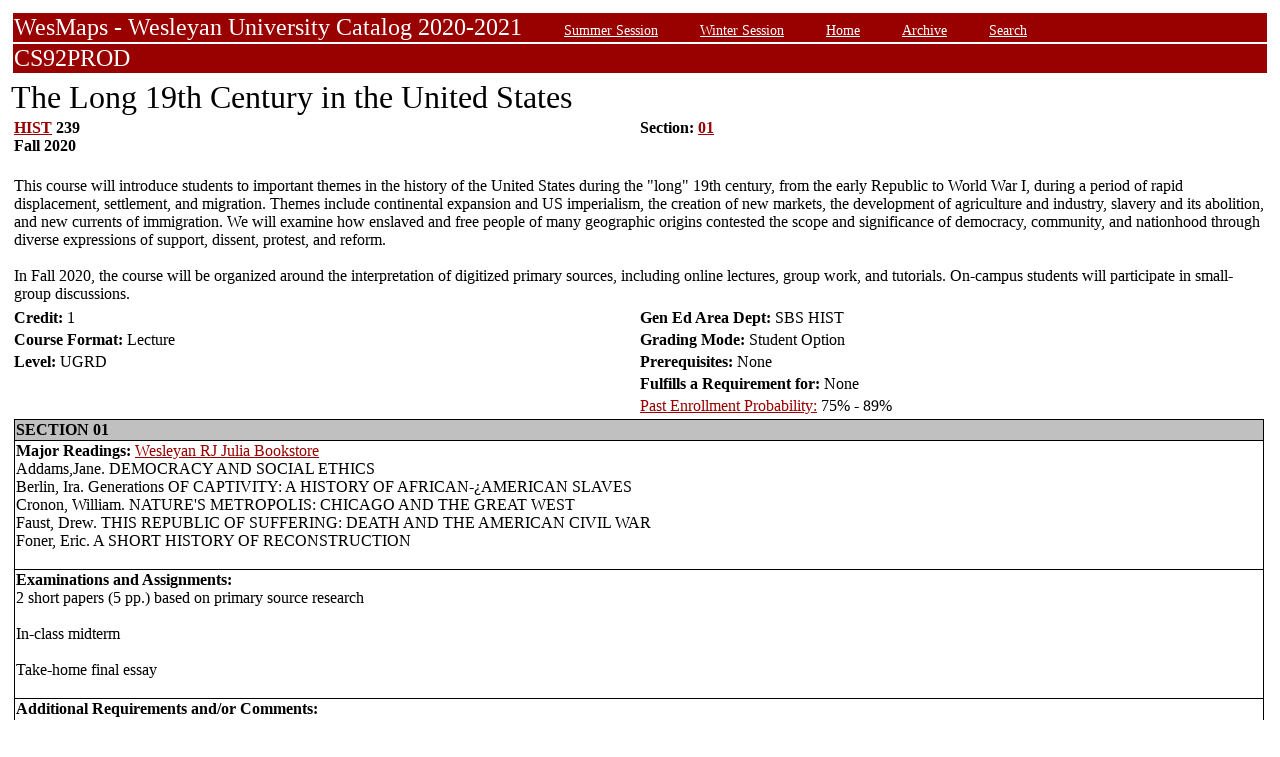

--- FILE ---
content_type: text/html;charset=UTF-8
request_url: https://owaprod-pub.wesleyan.edu/reg/!wesmaps_page.html?stuid=&crse=009073&term=1209
body_size: 6666
content:
<HTML><TITLE>The Long 19th Century in the United States HIST  239</TITLE><BODY>
<table  width="100%" align="center">
<tr><td>
<link rel=stylesheet type="text/css" href="style.css"/>
<table  width="100%" align="center">
<TR><TD class=header colspan=3>WesMaps - Wesleyan University Catalog 2020-2021
&nbsp;&nbsp;&nbsp;&nbsp;&nbsp;&nbsp;<A class="header" href="!wesmaps_page.html?stuid=&facid=NONE&sum_win_terms=&term_cat=S">Summer Session</A>
&nbsp;&nbsp;&nbsp;&nbsp;&nbsp;&nbsp;<A class="header" href="!wesmaps_page.html?stuid=&facid=NONE&sum_win_terms=&term_cat=W">Winter Session</A>
&nbsp;&nbsp;&nbsp;&nbsp;&nbsp;&nbsp;<A class="header" href="!wesmaps_page.html?stuid=&facid=NONE&term=1209">Home</A>
&nbsp;&nbsp;&nbsp;&nbsp;&nbsp;&nbsp;<A class="header" href="!wesmaps_page.html?stuid=&facid=NONE&wesmaps_archive=">Archive</A>
&nbsp;&nbsp;&nbsp;&nbsp;&nbsp;&nbsp;<A class="header" href="!wesmaps_page.html?stuid=&facid=NONE&page=search&term=1209">Search</A>
</TD></TR><TR><TD colspan=3 class=header>CS92PROD
</TD></TR>
</table>
</td></tr>
<tr><td>
<!-- procedure print_course_descr crse_id 009073 strm 1209 DB=CS92PROD -->
<A name="TOP"></A>
<SPAN class="title">The Long 19th Century in the United States</SPAN><BR/>
<table  border=0>
<TR><TD width=33% valign=top>
<B><a href="!wesmaps_page.html?stuid=&facid=NONE&subj_page=HIST&term=1209">HIST</a> 239<BR/>
Fall 2020
</b></td><td width=33% valign=top><B>Section: 
<A HREF="#01">01</a>&nbsp;&nbsp;
</b></td></tr>
</td></tr>
<TR><TD colspan=3><BR/>
This course will introduce students to important themes in the history of the United States during the "long" 19th century, from the early Republic to World War I, during a period of rapid displacement, settlement, and migration. Themes include continental expansion and US imperialism, the creation of new markets, the development of agriculture and industry, slavery and its abolition, and new currents of immigration. We will examine how enslaved and free people of many geographic origins contested the scope and significance of democracy, community, and nationhood through diverse expressions of support, dissent, protest, and reform.<br><br>In Fall 2020, the course will be organized around the interpretation of digitized primary sources, including online lectures, group work, and tutorials. On-campus students will participate in small-group discussions.</TD></TR>
<tr></tr>
</td>
</tr>
<tr>
<td width=33% valign=bottom><b>Credit: </b>1</td>
<td colspan=2 width=33% valign=bottom><b>Gen Ed Area Dept: </b>
SBS HIST</td></tr>
<tr><td valign=bottom><b>Course Format: </b>Lecture<td width=33% valign=bottom><b>Grading Mode: </b>Student Option</td></tr>
<tr></td><td valign=bottom><b>Level: </b>UGRD</td>
<td colspan=3 width=33% valign=bottom><b>Prerequisites: </b>None</td></tr>
</tr><tr></td><td></td>
<td colspan=3 width=33% valign=bottom><b>Fulfills a Requirement for: </b>None</td>
</tr>
</tr><tr></td><td></td>
<td colspan=3 width=33% valign=bottom><a href="http://www.wesleyan.edu/registrar/registration/past_enrollment_probability.html" target=_blank>Past Enrollment Probability:</a>  75% - 89%</td>
</tr>
<tr><td colspan=3 id="print_sect_info">
<!-- procedure print_sections_offered -->
<a name="01"></a>
<table  border=1 style="border-color:black;border-collapse:collapse;" width=100%>
<TR><TD colspan=6 bgcolor="#C0C0C0"><b>SECTION 01</td></tr> 
<tr><td colspan=6><b>Major Readings: </b><a href="https://wesleyan.verbacompare.com/" target="_blank">Wesleyan RJ Julia Bookstore</a>
<br>Addams,Jane. DEMOCRACY AND SOCIAL ETHICS<br>Berlin, Ira. Generations OF CAPTIVITY: A HISTORY OF AFRICAN-­¿AMERICAN SLAVES<br>Cronon, William. NATURE'S METROPOLIS: CHICAGO AND THE GREAT WEST<br>Faust, Drew. THIS REPUBLIC OF SUFFERING: DEATH AND THE AMERICAN CIVIL WAR<br>Foner, Eric. A SHORT HISTORY OF RECONSTRUCTION<br> <br></td></tr>
<tr><td colspan=6><b>Examinations and Assignments: </b><br/>2 short papers (5 pp.) based on primary source research<br><br>In-class midterm<br><br>Take-home final essay<br><br> </td></tr>
<tr><td colspan=6><b>Additional Requirements and/or Comments: </b><br/>Attendance at lectures and participation in discussion will be reflected in the final grade.<br>	</td></tr>
<tr><td colspan=6><b>Instructor(s):</b> <a target="_blank" href="http://www.wesleyan.edu/academics/faculty/cfullilove/profile.html">Fullilove,Courtney </a>&nbsp;&nbsp;&nbsp;&nbsp;&nbsp;&nbsp;&nbsp;&nbsp;&nbsp;<b>Times:</b> ..T.R.. 11:10AM-12:30PM; &nbsp;&nbsp;&nbsp;&nbsp;&nbsp;&nbsp;<b>Location:</b> ONLINE; </td></tr>
<!-- procedure print_available_seats vcrse_id="009073" vstrm="1209" sect="01" -->
<!-- procedure print_available_seats v_cnt=1 -->
<tr><td width=30%><a href="https://www.wesleyan.edu/registrar/registration/RegistrationPDFs/reservedseats.pdf" target="_blank">Total Enrollment Limit: </a>30</td><td width=16%></td><td width=16%>SR major: 5</td><td width=16%>JR major: 5</td><td>&nbsp</td><td>&nbsp</td></tr>
<tr><td width=16%>Seats Available: 14</td><td width=16%>GRAD: X</td><td width=16%>SR non-major: 2</td><td width=16%>JR non-major: 3</td><td width=16%>SO: 7</td><td width=16%>FR: 8</td></tr>
<tr><td><a href="https://www.wesleyan.edu/registrar/registration/RegistrationPDFs/reservedseats.pdf">Drop/Add Enrollment Requests</a></td><td></td><td></td><td></td><td></td><td></td></tr>
<tr><td>Total Submitted Requests: 0</td><td>1st Ranked: 0</td><td>2nd Ranked: 0</td><td>3rd Ranked: 0</td><td>4th Ranked: 0</td><td>Unranked: 0</td></tr>
</table>
</td></tr>
</table>
</td></tr>
</table>
<br />
<table  width="100%" align="left">
<tr><td>
<font face="arial" size="1">Last Updated on JAN-17-2026
<br />
Contact 
<a href="mailto:wesmaps@wesleyan.edu">wesmaps@wesleyan.edu </a>
to submit comments or suggestions. Please include a url,  course title, faculty name or other page reference in your email 
? Wesleyan University,  Middletown, Connecticut, 06459
</font>
</TD></TR>
</table>
<!-- Global site tag (gtag.js) - Google Analytics -->
<script async src="https://www.googletagmanager.com/gtag/js?id=G-7W23NBT0TH"></script>
<script>
window.dataLayer = window.dataLayer || [];
function gtag(){dataLayer.push(arguments);}
gtag('js', new Date());
gtag('config', 'G-7W23NBT0TH')
</script>
<script type="text/javascript">
var gaJsHost = (("https:" == document.location.protocol) ? "https://ssl." : "http://www.");
document.write(unescape("%3Cscript src='" + gaJsHost + "google-analytics.com/ga.js' type='text/javascript'%3E%3C/script%3E"));
</script>
<script type="text/javascript">
var pageTracker = _gat._getTracker("UA-5332725-1");
pageTracker._setDomainName(".wesleyan.edu");
pageTracker._trackPageview();
</script>
</body></html>
